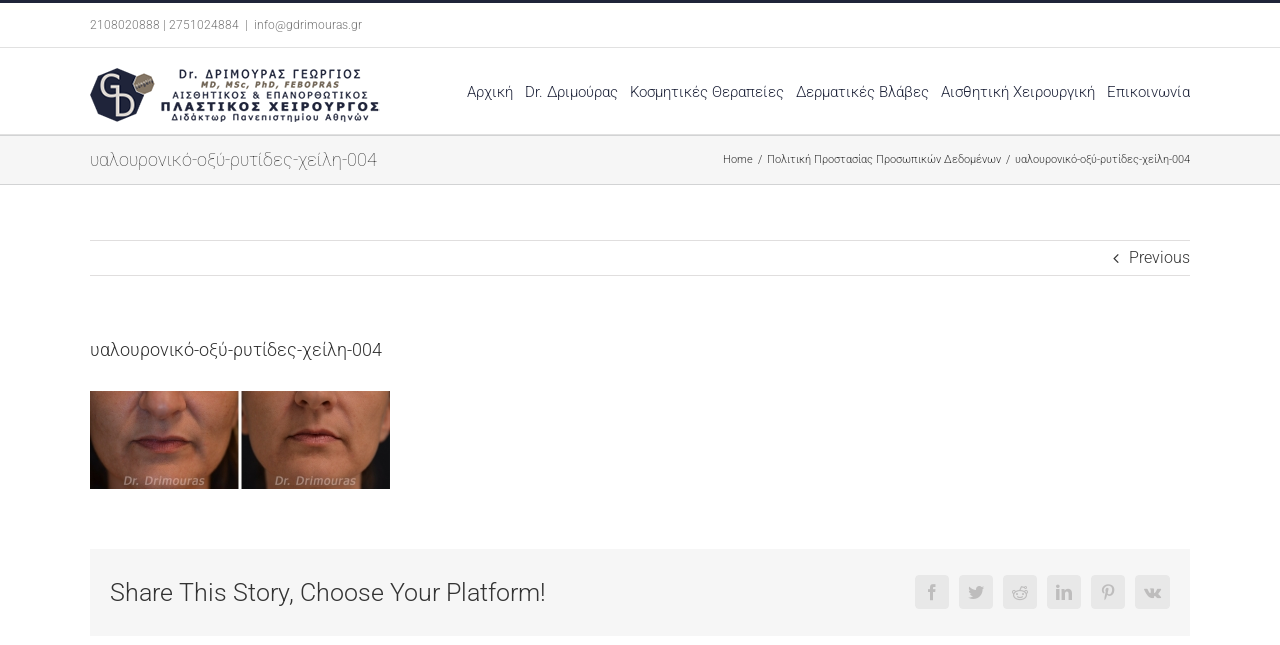

--- FILE ---
content_type: text/plain
request_url: https://www.google-analytics.com/j/collect?v=1&_v=j102&a=1739435093&t=pageview&_s=1&dl=https%3A%2F%2Fgdrimouras.gr%2F%25CF%2580%25CE%25BF%25CE%25BB%25CE%25B9%25CF%2584%25CE%25B9%25CE%25BA%25CE%25AE-%25CF%2580%25CF%2581%25CE%25BF%25CF%2583%25CF%2584%25CE%25B1%25CF%2583%25CE%25AF%25CE%25B1%25CF%2582-%25CF%2580%25CF%2581%25CE%25BF%25CF%2583%25CF%2589%25CF%2580%25CE%25B9%25CE%25BA%25CF%258E%25CE%25BD-%25CE%25B4%25CE%25B5%25CE%25B4%25CE%25BF%2Fattachment%2F15772%2F&ul=en-us%40posix&dt=%CF%85%CE%B1%CE%BB%CE%BF%CF%85%CF%81%CE%BF%CE%BD%CE%B9%CE%BA%CF%8C-%CE%BF%CE%BE%CF%8D-%CF%81%CF%85%CF%84%CE%AF%CE%B4%CE%B5%CF%82-%CF%87%CE%B5%CE%AF%CE%BB%CE%B7-004%20-%20Dr.%20%CE%94%CF%81%CE%B9%CE%BC%CE%BF%CF%8D%CF%81%CE%B1%CF%82%20%CE%93%CE%B5%CF%8E%CF%81%CE%B3%CE%B9%CE%BF%CF%82&sr=1280x720&vp=1280x720&_u=IEBAAEABAAAAACAAI~&jid=1841923366&gjid=186803970&cid=1576297312.1768559723&tid=UA-87317773-1&_gid=290467493.1768559723&_r=1&_slc=1&z=1231473018
body_size: -450
content:
2,cG-F1YPD3SJRL